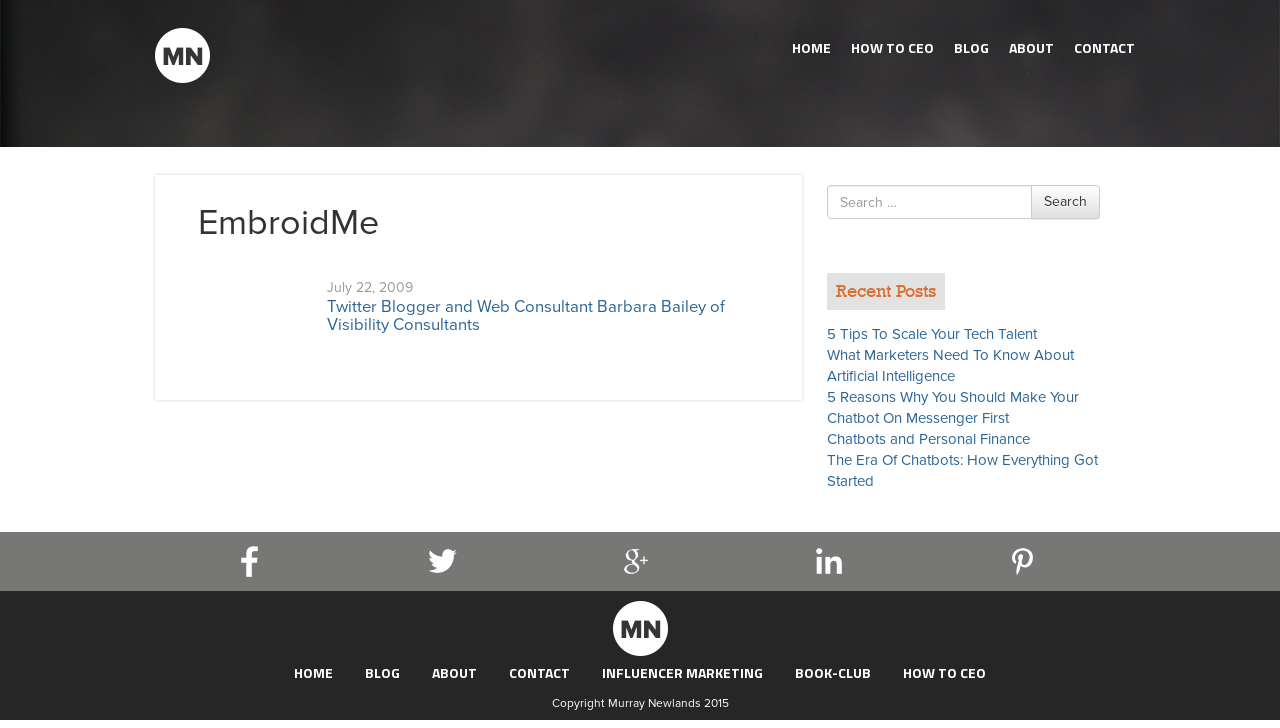

--- FILE ---
content_type: text/html; charset=UTF-8
request_url: https://www.murraynewlands.com/tag/embroidme/
body_size: 8141
content:
<style type="text/css">
.social_icons {
    float: right;
    position: relative !important;
    right: 20px;
    top: 20px !important;
    z-index: 100;
}
.about_owner{display:none;}
.responsive-slider.flexslider{display:none;}
.header_links {
    float: left;
    left: 20px;
    padding: 10px 0;
    position: relative !important;
    top: 0 !important;
    z-index: 100;
}
</style>

<!DOCTYPE html>
<!--[if lt IE 7]>  <html class="no-js lt-ie9 lt-ie8 lt-ie7" lang="en"> <![endif]-->
<!--[if IE 7]>     <html class="no-js lt-ie9 lt-ie8" lang="en"> <![endif]-->
<!--[if IE 8]>     <html class="no-js lt-ie9" lang="en"> <![endif]-->
<!--[if gt IE 8]><!--> <html class="no-js" lang="en"> <!--<![endif]-->
	<head>
		<meta charset="UTF-8">
		<meta http-equiv="X-UA-Compatible" content="IE=edge,chrome=1">
		<title>EmbroidMe | Murray Newlands</title>
		<meta name="viewport" content="width=device-width, initial-scale=1.0">
		<meta name="google-site-verification" content="wrTi3NDC5lNrUziW-ORVDaLhXu9UEav6POEtasjiisQ" />

		<link rel="profile" href="https://gmpg.org/xfn/11">
		<link rel="pingback" href="https://www.murraynewlands.com/xmlrpc.php">
		<link rel="icon" href="https://murraynewlands.com/favicon.ico" type="image/x-icon" />
	<link rel="shortcut icon" href="https://murraynewlands.com/favicon.ico" type="image/x-icon" />
	<link href="https://fonts.googleapis.com/css?family=Titillium+Web:700" rel='stylesheet' type='text/css'>	
		<!--wordpress head-->
		<meta name='robots' content='max-image-preview:large' />

<!-- All In One SEO Pack 3.7.0[805,839] -->

<meta name="keywords"  content="twitter blogger,web consultant,barbara bailey,visibility consultants,@mashable,absolutely true,bbs,blogger,brian bates,bruce mcarthur,bulletin board services,business networking,business networking international,chef lilly,community,connie willis,dean koontz,eagle automotive,embroidme,green,hello kitty hell,internet culture,jackass letters,janet evanovich,lynn lawor,meetup group,mind of chester,neptune\'s divers,roberta poirier,search engine traffic,seth godin,social media,social media network,steve axtell,sting in the tail,strong web presence,terry pratchett,the bloggess,twitter,twitter blog,twitter blogger and web consultant barbara bailey of visibility consultants,twitter blogs,twitter fail,twitter fail blog,twitter fail blogger,twitter fail contest,twitter fail photo contest,vickie autry,web development,web development company,interview" />

<script type="application/ld+json" class="aioseop-schema">{"@context":"https://schema.org","@graph":[{"@type":"Organization","@id":"https://www.murraynewlands.com/#organization","url":"https://www.murraynewlands.com/","name":"Murray Newlands","sameAs":[]},{"@type":"WebSite","@id":"https://www.murraynewlands.com/#website","url":"https://www.murraynewlands.com/","name":"Murray Newlands","publisher":{"@id":"https://www.murraynewlands.com/#organization"}},{"@type":"CollectionPage","@id":"https://www.murraynewlands.com/tag/embroidme/#collectionpage","url":"https://www.murraynewlands.com/tag/embroidme/","inLanguage":"en","name":"EmbroidMe","isPartOf":{"@id":"https://www.murraynewlands.com/#website"},"breadcrumb":{"@id":"https://www.murraynewlands.com/tag/embroidme/#breadcrumblist"}},{"@type":"BreadcrumbList","@id":"https://www.murraynewlands.com/tag/embroidme/#breadcrumblist","itemListElement":[{"@type":"ListItem","position":1,"item":{"@type":"WebPage","@id":"https://www.murraynewlands.com/","url":"https://www.murraynewlands.com/","name":"Murray Newlands entrepreneur, business advisor, motivator and keynote speaker."}},{"@type":"ListItem","position":2,"item":{"@type":"WebPage","@id":"https://www.murraynewlands.com/tag/embroidme/","url":"https://www.murraynewlands.com/tag/embroidme/","name":"EmbroidMe"}}]}]}</script>
<link rel="canonical" href="https://www.murraynewlands.com/tag/embroidme/" />
<!-- All In One SEO Pack -->
<link rel="alternate" type="application/rss+xml" title="Murray Newlands &raquo; Feed" href="https://www.murraynewlands.com/feed/" />
<link rel="alternate" type="application/rss+xml" title="Murray Newlands &raquo; Comments Feed" href="https://www.murraynewlands.com/comments/feed/" />
<link rel="alternate" type="application/rss+xml" title="Murray Newlands &raquo; EmbroidMe Tag Feed" href="https://www.murraynewlands.com/tag/embroidme/feed/" />
<script type="text/javascript">
/* <![CDATA[ */
window._wpemojiSettings = {"baseUrl":"https:\/\/s.w.org\/images\/core\/emoji\/14.0.0\/72x72\/","ext":".png","svgUrl":"https:\/\/s.w.org\/images\/core\/emoji\/14.0.0\/svg\/","svgExt":".svg","source":{"concatemoji":"https:\/\/www.murraynewlands.com\/wp-includes\/js\/wp-emoji-release.min.js?ver=6.4.7"}};
/*! This file is auto-generated */
!function(i,n){var o,s,e;function c(e){try{var t={supportTests:e,timestamp:(new Date).valueOf()};sessionStorage.setItem(o,JSON.stringify(t))}catch(e){}}function p(e,t,n){e.clearRect(0,0,e.canvas.width,e.canvas.height),e.fillText(t,0,0);var t=new Uint32Array(e.getImageData(0,0,e.canvas.width,e.canvas.height).data),r=(e.clearRect(0,0,e.canvas.width,e.canvas.height),e.fillText(n,0,0),new Uint32Array(e.getImageData(0,0,e.canvas.width,e.canvas.height).data));return t.every(function(e,t){return e===r[t]})}function u(e,t,n){switch(t){case"flag":return n(e,"\ud83c\udff3\ufe0f\u200d\u26a7\ufe0f","\ud83c\udff3\ufe0f\u200b\u26a7\ufe0f")?!1:!n(e,"\ud83c\uddfa\ud83c\uddf3","\ud83c\uddfa\u200b\ud83c\uddf3")&&!n(e,"\ud83c\udff4\udb40\udc67\udb40\udc62\udb40\udc65\udb40\udc6e\udb40\udc67\udb40\udc7f","\ud83c\udff4\u200b\udb40\udc67\u200b\udb40\udc62\u200b\udb40\udc65\u200b\udb40\udc6e\u200b\udb40\udc67\u200b\udb40\udc7f");case"emoji":return!n(e,"\ud83e\udef1\ud83c\udffb\u200d\ud83e\udef2\ud83c\udfff","\ud83e\udef1\ud83c\udffb\u200b\ud83e\udef2\ud83c\udfff")}return!1}function f(e,t,n){var r="undefined"!=typeof WorkerGlobalScope&&self instanceof WorkerGlobalScope?new OffscreenCanvas(300,150):i.createElement("canvas"),a=r.getContext("2d",{willReadFrequently:!0}),o=(a.textBaseline="top",a.font="600 32px Arial",{});return e.forEach(function(e){o[e]=t(a,e,n)}),o}function t(e){var t=i.createElement("script");t.src=e,t.defer=!0,i.head.appendChild(t)}"undefined"!=typeof Promise&&(o="wpEmojiSettingsSupports",s=["flag","emoji"],n.supports={everything:!0,everythingExceptFlag:!0},e=new Promise(function(e){i.addEventListener("DOMContentLoaded",e,{once:!0})}),new Promise(function(t){var n=function(){try{var e=JSON.parse(sessionStorage.getItem(o));if("object"==typeof e&&"number"==typeof e.timestamp&&(new Date).valueOf()<e.timestamp+604800&&"object"==typeof e.supportTests)return e.supportTests}catch(e){}return null}();if(!n){if("undefined"!=typeof Worker&&"undefined"!=typeof OffscreenCanvas&&"undefined"!=typeof URL&&URL.createObjectURL&&"undefined"!=typeof Blob)try{var e="postMessage("+f.toString()+"("+[JSON.stringify(s),u.toString(),p.toString()].join(",")+"));",r=new Blob([e],{type:"text/javascript"}),a=new Worker(URL.createObjectURL(r),{name:"wpTestEmojiSupports"});return void(a.onmessage=function(e){c(n=e.data),a.terminate(),t(n)})}catch(e){}c(n=f(s,u,p))}t(n)}).then(function(e){for(var t in e)n.supports[t]=e[t],n.supports.everything=n.supports.everything&&n.supports[t],"flag"!==t&&(n.supports.everythingExceptFlag=n.supports.everythingExceptFlag&&n.supports[t]);n.supports.everythingExceptFlag=n.supports.everythingExceptFlag&&!n.supports.flag,n.DOMReady=!1,n.readyCallback=function(){n.DOMReady=!0}}).then(function(){return e}).then(function(){var e;n.supports.everything||(n.readyCallback(),(e=n.source||{}).concatemoji?t(e.concatemoji):e.wpemoji&&e.twemoji&&(t(e.twemoji),t(e.wpemoji)))}))}((window,document),window._wpemojiSettings);
/* ]]> */
</script>
<link rel='stylesheet' id='pmprors_pmpro-css' href='https://www.murraynewlands.com/wp-content/plugins/pmpro-series/css/pmpro_series.css?ver=6.4.7' type='text/css' media='all' />
<style id='wp-emoji-styles-inline-css' type='text/css'>

	img.wp-smiley, img.emoji {
		display: inline !important;
		border: none !important;
		box-shadow: none !important;
		height: 1em !important;
		width: 1em !important;
		margin: 0 0.07em !important;
		vertical-align: -0.1em !important;
		background: none !important;
		padding: 0 !important;
	}
</style>
<link rel='stylesheet' id='wp-block-library-css' href='https://www.murraynewlands.com/wp-includes/css/dist/block-library/style.min.css?ver=6.4.7' type='text/css' media='all' />
<link rel='stylesheet' id='wpda_form_gutenberg_css-css' href='https://www.murraynewlands.com/wp-content/plugins/contact-forms-builder/wpdevart-inc/gutenberg/style.css?ver=6.4.7' type='text/css' media='all' />
<style id='classic-theme-styles-inline-css' type='text/css'>
/*! This file is auto-generated */
.wp-block-button__link{color:#fff;background-color:#32373c;border-radius:9999px;box-shadow:none;text-decoration:none;padding:calc(.667em + 2px) calc(1.333em + 2px);font-size:1.125em}.wp-block-file__button{background:#32373c;color:#fff;text-decoration:none}
</style>
<style id='global-styles-inline-css' type='text/css'>
body{--wp--preset--color--black: #000000;--wp--preset--color--cyan-bluish-gray: #abb8c3;--wp--preset--color--white: #ffffff;--wp--preset--color--pale-pink: #f78da7;--wp--preset--color--vivid-red: #cf2e2e;--wp--preset--color--luminous-vivid-orange: #ff6900;--wp--preset--color--luminous-vivid-amber: #fcb900;--wp--preset--color--light-green-cyan: #7bdcb5;--wp--preset--color--vivid-green-cyan: #00d084;--wp--preset--color--pale-cyan-blue: #8ed1fc;--wp--preset--color--vivid-cyan-blue: #0693e3;--wp--preset--color--vivid-purple: #9b51e0;--wp--preset--gradient--vivid-cyan-blue-to-vivid-purple: linear-gradient(135deg,rgba(6,147,227,1) 0%,rgb(155,81,224) 100%);--wp--preset--gradient--light-green-cyan-to-vivid-green-cyan: linear-gradient(135deg,rgb(122,220,180) 0%,rgb(0,208,130) 100%);--wp--preset--gradient--luminous-vivid-amber-to-luminous-vivid-orange: linear-gradient(135deg,rgba(252,185,0,1) 0%,rgba(255,105,0,1) 100%);--wp--preset--gradient--luminous-vivid-orange-to-vivid-red: linear-gradient(135deg,rgba(255,105,0,1) 0%,rgb(207,46,46) 100%);--wp--preset--gradient--very-light-gray-to-cyan-bluish-gray: linear-gradient(135deg,rgb(238,238,238) 0%,rgb(169,184,195) 100%);--wp--preset--gradient--cool-to-warm-spectrum: linear-gradient(135deg,rgb(74,234,220) 0%,rgb(151,120,209) 20%,rgb(207,42,186) 40%,rgb(238,44,130) 60%,rgb(251,105,98) 80%,rgb(254,248,76) 100%);--wp--preset--gradient--blush-light-purple: linear-gradient(135deg,rgb(255,206,236) 0%,rgb(152,150,240) 100%);--wp--preset--gradient--blush-bordeaux: linear-gradient(135deg,rgb(254,205,165) 0%,rgb(254,45,45) 50%,rgb(107,0,62) 100%);--wp--preset--gradient--luminous-dusk: linear-gradient(135deg,rgb(255,203,112) 0%,rgb(199,81,192) 50%,rgb(65,88,208) 100%);--wp--preset--gradient--pale-ocean: linear-gradient(135deg,rgb(255,245,203) 0%,rgb(182,227,212) 50%,rgb(51,167,181) 100%);--wp--preset--gradient--electric-grass: linear-gradient(135deg,rgb(202,248,128) 0%,rgb(113,206,126) 100%);--wp--preset--gradient--midnight: linear-gradient(135deg,rgb(2,3,129) 0%,rgb(40,116,252) 100%);--wp--preset--font-size--small: 13px;--wp--preset--font-size--medium: 20px;--wp--preset--font-size--large: 36px;--wp--preset--font-size--x-large: 42px;--wp--preset--spacing--20: 0.44rem;--wp--preset--spacing--30: 0.67rem;--wp--preset--spacing--40: 1rem;--wp--preset--spacing--50: 1.5rem;--wp--preset--spacing--60: 2.25rem;--wp--preset--spacing--70: 3.38rem;--wp--preset--spacing--80: 5.06rem;--wp--preset--shadow--natural: 6px 6px 9px rgba(0, 0, 0, 0.2);--wp--preset--shadow--deep: 12px 12px 50px rgba(0, 0, 0, 0.4);--wp--preset--shadow--sharp: 6px 6px 0px rgba(0, 0, 0, 0.2);--wp--preset--shadow--outlined: 6px 6px 0px -3px rgba(255, 255, 255, 1), 6px 6px rgba(0, 0, 0, 1);--wp--preset--shadow--crisp: 6px 6px 0px rgba(0, 0, 0, 1);}:where(.is-layout-flex){gap: 0.5em;}:where(.is-layout-grid){gap: 0.5em;}body .is-layout-flow > .alignleft{float: left;margin-inline-start: 0;margin-inline-end: 2em;}body .is-layout-flow > .alignright{float: right;margin-inline-start: 2em;margin-inline-end: 0;}body .is-layout-flow > .aligncenter{margin-left: auto !important;margin-right: auto !important;}body .is-layout-constrained > .alignleft{float: left;margin-inline-start: 0;margin-inline-end: 2em;}body .is-layout-constrained > .alignright{float: right;margin-inline-start: 2em;margin-inline-end: 0;}body .is-layout-constrained > .aligncenter{margin-left: auto !important;margin-right: auto !important;}body .is-layout-constrained > :where(:not(.alignleft):not(.alignright):not(.alignfull)){max-width: var(--wp--style--global--content-size);margin-left: auto !important;margin-right: auto !important;}body .is-layout-constrained > .alignwide{max-width: var(--wp--style--global--wide-size);}body .is-layout-flex{display: flex;}body .is-layout-flex{flex-wrap: wrap;align-items: center;}body .is-layout-flex > *{margin: 0;}body .is-layout-grid{display: grid;}body .is-layout-grid > *{margin: 0;}:where(.wp-block-columns.is-layout-flex){gap: 2em;}:where(.wp-block-columns.is-layout-grid){gap: 2em;}:where(.wp-block-post-template.is-layout-flex){gap: 1.25em;}:where(.wp-block-post-template.is-layout-grid){gap: 1.25em;}.has-black-color{color: var(--wp--preset--color--black) !important;}.has-cyan-bluish-gray-color{color: var(--wp--preset--color--cyan-bluish-gray) !important;}.has-white-color{color: var(--wp--preset--color--white) !important;}.has-pale-pink-color{color: var(--wp--preset--color--pale-pink) !important;}.has-vivid-red-color{color: var(--wp--preset--color--vivid-red) !important;}.has-luminous-vivid-orange-color{color: var(--wp--preset--color--luminous-vivid-orange) !important;}.has-luminous-vivid-amber-color{color: var(--wp--preset--color--luminous-vivid-amber) !important;}.has-light-green-cyan-color{color: var(--wp--preset--color--light-green-cyan) !important;}.has-vivid-green-cyan-color{color: var(--wp--preset--color--vivid-green-cyan) !important;}.has-pale-cyan-blue-color{color: var(--wp--preset--color--pale-cyan-blue) !important;}.has-vivid-cyan-blue-color{color: var(--wp--preset--color--vivid-cyan-blue) !important;}.has-vivid-purple-color{color: var(--wp--preset--color--vivid-purple) !important;}.has-black-background-color{background-color: var(--wp--preset--color--black) !important;}.has-cyan-bluish-gray-background-color{background-color: var(--wp--preset--color--cyan-bluish-gray) !important;}.has-white-background-color{background-color: var(--wp--preset--color--white) !important;}.has-pale-pink-background-color{background-color: var(--wp--preset--color--pale-pink) !important;}.has-vivid-red-background-color{background-color: var(--wp--preset--color--vivid-red) !important;}.has-luminous-vivid-orange-background-color{background-color: var(--wp--preset--color--luminous-vivid-orange) !important;}.has-luminous-vivid-amber-background-color{background-color: var(--wp--preset--color--luminous-vivid-amber) !important;}.has-light-green-cyan-background-color{background-color: var(--wp--preset--color--light-green-cyan) !important;}.has-vivid-green-cyan-background-color{background-color: var(--wp--preset--color--vivid-green-cyan) !important;}.has-pale-cyan-blue-background-color{background-color: var(--wp--preset--color--pale-cyan-blue) !important;}.has-vivid-cyan-blue-background-color{background-color: var(--wp--preset--color--vivid-cyan-blue) !important;}.has-vivid-purple-background-color{background-color: var(--wp--preset--color--vivid-purple) !important;}.has-black-border-color{border-color: var(--wp--preset--color--black) !important;}.has-cyan-bluish-gray-border-color{border-color: var(--wp--preset--color--cyan-bluish-gray) !important;}.has-white-border-color{border-color: var(--wp--preset--color--white) !important;}.has-pale-pink-border-color{border-color: var(--wp--preset--color--pale-pink) !important;}.has-vivid-red-border-color{border-color: var(--wp--preset--color--vivid-red) !important;}.has-luminous-vivid-orange-border-color{border-color: var(--wp--preset--color--luminous-vivid-orange) !important;}.has-luminous-vivid-amber-border-color{border-color: var(--wp--preset--color--luminous-vivid-amber) !important;}.has-light-green-cyan-border-color{border-color: var(--wp--preset--color--light-green-cyan) !important;}.has-vivid-green-cyan-border-color{border-color: var(--wp--preset--color--vivid-green-cyan) !important;}.has-pale-cyan-blue-border-color{border-color: var(--wp--preset--color--pale-cyan-blue) !important;}.has-vivid-cyan-blue-border-color{border-color: var(--wp--preset--color--vivid-cyan-blue) !important;}.has-vivid-purple-border-color{border-color: var(--wp--preset--color--vivid-purple) !important;}.has-vivid-cyan-blue-to-vivid-purple-gradient-background{background: var(--wp--preset--gradient--vivid-cyan-blue-to-vivid-purple) !important;}.has-light-green-cyan-to-vivid-green-cyan-gradient-background{background: var(--wp--preset--gradient--light-green-cyan-to-vivid-green-cyan) !important;}.has-luminous-vivid-amber-to-luminous-vivid-orange-gradient-background{background: var(--wp--preset--gradient--luminous-vivid-amber-to-luminous-vivid-orange) !important;}.has-luminous-vivid-orange-to-vivid-red-gradient-background{background: var(--wp--preset--gradient--luminous-vivid-orange-to-vivid-red) !important;}.has-very-light-gray-to-cyan-bluish-gray-gradient-background{background: var(--wp--preset--gradient--very-light-gray-to-cyan-bluish-gray) !important;}.has-cool-to-warm-spectrum-gradient-background{background: var(--wp--preset--gradient--cool-to-warm-spectrum) !important;}.has-blush-light-purple-gradient-background{background: var(--wp--preset--gradient--blush-light-purple) !important;}.has-blush-bordeaux-gradient-background{background: var(--wp--preset--gradient--blush-bordeaux) !important;}.has-luminous-dusk-gradient-background{background: var(--wp--preset--gradient--luminous-dusk) !important;}.has-pale-ocean-gradient-background{background: var(--wp--preset--gradient--pale-ocean) !important;}.has-electric-grass-gradient-background{background: var(--wp--preset--gradient--electric-grass) !important;}.has-midnight-gradient-background{background: var(--wp--preset--gradient--midnight) !important;}.has-small-font-size{font-size: var(--wp--preset--font-size--small) !important;}.has-medium-font-size{font-size: var(--wp--preset--font-size--medium) !important;}.has-large-font-size{font-size: var(--wp--preset--font-size--large) !important;}.has-x-large-font-size{font-size: var(--wp--preset--font-size--x-large) !important;}
.wp-block-navigation a:where(:not(.wp-element-button)){color: inherit;}
:where(.wp-block-post-template.is-layout-flex){gap: 1.25em;}:where(.wp-block-post-template.is-layout-grid){gap: 1.25em;}
:where(.wp-block-columns.is-layout-flex){gap: 2em;}:where(.wp-block-columns.is-layout-grid){gap: 2em;}
.wp-block-pullquote{font-size: 1.5em;line-height: 1.6;}
</style>
<link rel='stylesheet' id='contact-form-7-css' href='https://www.murraynewlands.com/wp-content/plugins/contact-form-7/includes/css/styles.css?ver=5.2.2' type='text/css' media='all' />
<link rel='stylesheet' id='pmpro-add-paypal-express-styles-css' href='https://www.murraynewlands.com/wp-content/plugins/pmpro-add-paypal-express/css/pmpro-add-paypal-express.css?ver=6.4.7' type='text/css' media='all' />
<link rel='stylesheet' id='bootstrap-basic-style-css' href='https://www.murraynewlands.com/wp-content/themes/murraynewlands/style.css?ver=6.4.7' type='text/css' media='all' />
<link rel='stylesheet' id='bootstrap-style-css' href='https://www.murraynewlands.com/wp-content/themes/murraynewlands/css/bootstrap.min.css?ver=6.4.7' type='text/css' media='all' />
<link rel='stylesheet' id='bootstrap-theme-style-css' href='https://www.murraynewlands.com/wp-content/themes/murraynewlands/css/bootstrap-theme.min.css?ver=6.4.7' type='text/css' media='all' />
<link rel='stylesheet' id='fontawesome-style-css' href='https://www.murraynewlands.com/wp-content/themes/murraynewlands/css/font-awesome.min.css?ver=6.4.7' type='text/css' media='all' />
<link rel='stylesheet' id='main-style-css' href='https://www.murraynewlands.com/wp-content/themes/murraynewlands/css/main.css?ver=6.4.7' type='text/css' media='all' />
<script type="text/javascript" src="https://www.murraynewlands.com/wp-includes/js/jquery/jquery.min.js?ver=3.7.1" id="jquery-core-js"></script>
<script type="text/javascript" src="https://www.murraynewlands.com/wp-includes/js/jquery/jquery-migrate.min.js?ver=3.4.1" id="jquery-migrate-js"></script>
<script type="text/javascript" src="https://www.murraynewlands.com/wp-content/themes/murraynewlands/js/vendor/modernizr.min.js?ver=6.4.7" id="modernizr-script-js"></script>
<script type="text/javascript" src="https://www.murraynewlands.com/wp-content/themes/murraynewlands/js/vendor/respond.min.js?ver=6.4.7" id="respond-script-js"></script>
<script type="text/javascript" src="https://www.murraynewlands.com/wp-content/themes/murraynewlands/js/vendor/html5shiv.js?ver=6.4.7" id="html5-shiv-script-js"></script>
<script type="text/javascript" src="https://www.murraynewlands.com/wp-content/themes/murraynewlands/js/vendor/bootstrap.min.js?ver=6.4.7" id="bootstrap-script-js"></script>
<script type="text/javascript" src="https://www.murraynewlands.com/wp-content/themes/murraynewlands/js/main.js?ver=6.4.7" id="main-script-js"></script>
<link rel="https://api.w.org/" href="https://www.murraynewlands.com/wp-json/" /><link rel="alternate" type="application/json" href="https://www.murraynewlands.com/wp-json/wp/v2/tags/4856" /><link rel="EditURI" type="application/rsd+xml" title="RSD" href="https://www.murraynewlands.com/xmlrpc.php?rsd" />
<meta name="generator" content="WordPress 6.4.7" />
				<meta name="p:domain_verify" content="9e16732ac516b5e613e0aee8a4aa267b"/>
		<script type="text/javascript" src="https://www.murraynewlands.com/wp-content/themes/murraynewlands/js/jcarousal.js"></script>
		<link rel="stylesheet" type="text/css" href="https://www.murraynewlands.com/wp-content/themes/murraynewlands/css/jcarousal-responsive.css">
        <script type="text/javascript" src="https://www.murraynewlands.com/wp-content/themes/murraynewlands/js/jcarousal-responsive.js"></script>
<script src="//use.typekit.net/aak0vay.js"></script>
<script>try{Typekit.load();}catch(e){}</script>
	</head>
	<body class="archive tag tag-embroidme tag-4856">
		<!--[if lt IE 8]>
			<p class="chromeframe">You are using an <strong>outdated</strong> browser. Please <a href="http://browsehappy.com/">upgrade your browser</a> or <a href="http://www.google.com/chromeframe/?redirect=true">activate Google Chrome Frame</a> to improve your experience.</p>
		<![endif]-->
	<div id="head_outer">
			
	<div id="blog_landing_header">
		
	
	<div class="container">
	<a href="/" class="logo"><img src="https://www.murraynewlands.com/wp-content/themes/murraynewlands/img/logo.png" alt="logo"/></a>
	<div class="header_links">
	<nav class="navbar navbar-inverse navbar-static-top">
         
            <div class="navbar-header">
              <button type="button" class="navbar-toggle collapsed" data-toggle="collapse" data-target="#navbar" aria-expanded="false" aria-controls="navbar">
                <span class="sr-only">Toggle navigation</span>
                <span class="icon-bar"></span>
                <span class="icon-bar"></span>
                <span class="icon-bar"></span>
              </button>
              
            </div>
            <div id="navbar" class="navbar-collapse collapse">
            <div class="menu-main-menus-container"><ul id="menu-main-menus" class="menu"><li id="menu-item-10701" class="menu-item menu-item-type-custom menu-item-object-custom menu-item-home menu-item-10701"><a href="https://www.murraynewlands.com/">Home</a></li>
<li id="menu-item-13885" class="menu-item menu-item-type-post_type menu-item-object-page menu-item-13885"><a href="https://www.murraynewlands.com/ceo/">HOW TO CEO</a></li>
<li id="menu-item-10911" class="menu-item menu-item-type-post_type menu-item-object-page menu-item-10911"><a href="https://www.murraynewlands.com/blog/">Blog</a></li>
<li id="menu-item-10423" class="menu-item menu-item-type-post_type menu-item-object-page menu-item-10423"><a href="https://www.murraynewlands.com/?page_id=100">About</a></li>
<li id="menu-item-10910" class="menu-item menu-item-type-post_type menu-item-object-page menu-item-10910"><a href="https://www.murraynewlands.com/contact/">Contact</a></li>
</ul></div>            </div>
        </nav>
	
		
	</div>
	
	<!--<div class="social_icons">
		<a href="https://twitter.com/johnrampton" rel="nofollow"><img src="https://www.murraynewlands.com/wp-content/themes/murraynewlands/img/twitter_icon.png" alt="twitter"/></a>
	<a href="https://www.linkedin.com/in/johnrampton" rel="nofollow"><img src="https://www.murraynewlands.com/wp-content/themes/murraynewlands/img/linkedin_icon.png" alt="linkedin"/></a>
	<a href="https://plus.google.com/+JohnRampton" rel="nofollow"><img src="https://www.murraynewlands.com/wp-content/themes/murraynewlands/img/gplus_icon.png" alt="google plus"/></a>		
	<a href="https://www.facebook.com/johnrampton" rel="nofollow"><img src=" https://www.murraynewlands.com/wp-content/themes/murraynewlands/img/fb_icon.png " alt="facebook"/ ></a>
	<a href="http://www.pinterest.com/johnrampton" rel="nofollow"><img src="https://www.murraynewlands.com/wp-content/themes/murraynewlands/img/pinterest_icon.png" alt="pinterest"/></a>	
	
	</div>-->
	
	<div class="col-md-12">
	<!--<div class="blog-banner-content">
		<h2></h2>	
	</div>-->
	
	</div>
	
	
	</div>
	</div>
	</div>

		
		 
  
				<div class="col-md-12 content-area" id="main-column">
					<main id="main" class="site-main" role="main">
						<div class="container">
							<div class="col-md-8">
								<div class="content_inner">
									<div class="col-md-12">
						 

					
							<h1 class="page-title">
								EmbroidMe 
							</h1>
							
													
						
						<article id="post-1966" class="post-1966 post type-post status-publish format-standard hentry category-interview tag-mashable tag-absolutely-true tag-barbara-bailey tag-bbs tag-blogger tag-brian-bates tag-bruce-mcarthur tag-bulletin-board-services tag-business-networking tag-business-networking-international tag-chef-lilly tag-community tag-connie-willis tag-dean-koontz tag-eagle-automotive tag-embroidme tag-green tag-hello-kitty-hell tag-internet-culture tag-jackass-letters tag-janet-evanovich tag-lynn-lawor tag-meetup-group tag-mind-of-chester tag-neptunes-divers tag-roberta-poirier tag-search-engine-traffic tag-seth-godin tag-social-media tag-social-media-network tag-steve-axtell tag-sting-in-the-tail tag-strong-web-presence tag-terry-pratchett tag-the-bloggess tag-twitter tag-twitter-blog tag-twitter-blogger tag-twitter-blogger-and-web-consultant-barbara-bailey-of-visibility-consultants tag-twitter-blogs tag-twitter-fail tag-twitter-fail-blog tag-twitter-fail-blogger tag-twitter-fail-contest tag-twitter-fail-photo-contest tag-vickie-autry tag-visibility-consultants tag-web-development tag-web-development-company">
	 <header class="entry-header">
	     <span class="post_thumb"></span>
	    <div class="post_desc">
	    <span>July 22, 2009</span>
		<h1 class="entry-title"><a href="https://www.murraynewlands.com/2009/07/twitter-blogger-and-web-consultant-barbara-bailey-of-visibility-consultants/" rel="bookmark">Twitter Blogger and Web Consultant Barbara Bailey of Visibility Consultants</a></h1>
		<!--<p>Twitter Blogger and Web Consultant Barbara Bailey of Visibility Consultants Tell me about your Company? I own Visibility Consultants, a small web development company. We work with small-to-medium sized companies to help them achieve a strong web presence throu</p>-->
	    </div>


	</header><!-- .entry-header -->

	
	 

</article><!-- #post-## --> 

						 

						 
						</div>
						</div>
						</div>
						<div class="col-md-4">
						 
				<div class="col-md-12" id="sidebar-right">
					 
					<aside id="search-4" class="widget widget_search"><form role="search" method="get" class="search-form form" action="https://www.murraynewlands.com/">
	<label for="form-search-input" class="sr-only">Search for</label>
	<div class="input-group">
		<input type="search" id="form-search-input" class="form-control" placeholder="Search &hellip;" value="" name="s" title="Search for:">
		<span class="input-group-btn">
			<button type="submit" class="btn btn-default">Search</button>
		</span>
	</div>
</form></aside>
		<aside id="recent-posts-5" class="widget widget_recent_entries">
		<h1 class="widget-title">Recent Posts</h1>
		<ul>
											<li>
					<a href="https://www.murraynewlands.com/2018/09/5-tips-to-scale-your-tech-talent/">5 Tips To Scale Your Tech Talent</a>
									</li>
											<li>
					<a href="https://www.murraynewlands.com/2018/02/what-marketers-need-to-know-about-artificial-intelligence/">What Marketers Need To Know About Artificial Intelligence</a>
									</li>
											<li>
					<a href="https://www.murraynewlands.com/2018/02/5-reasons-why-you-should-make-your-chatbot-on-messenger-first/">5 Reasons Why You Should Make Your Chatbot On Messenger First</a>
									</li>
											<li>
					<a href="https://www.murraynewlands.com/2018/02/chatbots-and-personal-finance/">Chatbots and Personal Finance</a>
									</li>
											<li>
					<a href="https://www.murraynewlands.com/2018/01/the-era-of-chatbots-how-everything-got-started/">The Era Of Chatbots: How Everything Got Started</a>
									</li>
					</ul>

		</aside> 
				</div>
  
						</div>
						</div>
						
					</main>
				</div>

<div class="social_icons_wrap">
	<div class="container">
	<ul>
	<li><a href="https://www.facebook.com/murray.newlands" /><img src="https://www.murraynewlands.com/wp-content/themes/murraynewlands/img/fb_footer_icon.png"/></a></li>
	<li><a href="https://twitter.com/MurrayNewlands" /><img src="https://www.murraynewlands.com/wp-content/themes/murraynewlands/img/twitter_footer_icon.png"/></a></li>
	<li><a href="https://plus.google.com/105664615684411656302/posts"/><img src="https://www.murraynewlands.com/wp-content/themes/murraynewlands/img/gplus_footer_icon.png"/></a></li>
	<li><a href="https://www.linkedin.com/in/murraynewlands"/><img src="https://www.murraynewlands.com/wp-content/themes/murraynewlands/img/in_footer_icon.png"/></a></li>
	<li><a href="https://www.pinterest.com/murraynewlands/"/><img src="https://www.murraynewlands.com/wp-content/themes/murraynewlands/img/pinterest_footer_icon.png"/></a></li>
	<ul>
	</div>
</div>
			
			
			<footer id="footer-main" role="contentinfo">
					<div class="container">
					<img src="https://www.murraynewlands.com/wp-content/themes/murraynewlands/img/logo.png"/>	
				<div class="menu-footer-menu-container"><ul id="menu-footer-menu" class="menu"><li id="menu-item-10915" class="menu-item menu-item-type-post_type menu-item-object-page menu-item-home menu-item-10915"><a href="https://www.murraynewlands.com/">Home</a></li>
<li id="menu-item-10914" class="menu-item menu-item-type-post_type menu-item-object-page menu-item-10914"><a href="https://www.murraynewlands.com/blog/">Blog</a></li>
<li id="menu-item-10912" class="menu-item menu-item-type-post_type menu-item-object-page menu-item-10912"><a href="https://www.murraynewlands.com/?page_id=100">About</a></li>
<li id="menu-item-10913" class="menu-item menu-item-type-post_type menu-item-object-page menu-item-10913"><a href="https://www.murraynewlands.com/contact/">Contact</a></li>
<li id="menu-item-11020" class="menu-item menu-item-type-post_type menu-item-object-page menu-item-11020"><a href="https://www.murraynewlands.com/?page_id=11013">Influencer Marketing</a></li>
<li id="menu-item-11325" class="menu-item menu-item-type-post_type menu-item-object-page menu-item-11325"><a href="https://www.murraynewlands.com/book-club/">Book-Club</a></li>
<li id="menu-item-13879" class="menu-item menu-item-type-post_type menu-item-object-page menu-item-13879"><a href="https://www.murraynewlands.com/ceo/">HOW TO CEO</a></li>
</ul></div>


					<span class="copyright">Copyright Murray Newlands 2015</span>
					</div>
					
				
			</footer>
		</div><!--.container page-container-->
		
		
		<!--wordpress footer-->
		<script type="text/javascript" id="contact-form-7-js-extra">
/* <![CDATA[ */
var wpcf7 = {"apiSettings":{"root":"https:\/\/www.murraynewlands.com\/wp-json\/contact-form-7\/v1","namespace":"contact-form-7\/v1"}};
/* ]]> */
</script>
<script type="text/javascript" src="https://www.murraynewlands.com/wp-content/plugins/contact-form-7/includes/js/scripts.js?ver=5.2.2" id="contact-form-7-js"></script>
 
</script>
	<script defer src="https://static.cloudflareinsights.com/beacon.min.js/vcd15cbe7772f49c399c6a5babf22c1241717689176015" integrity="sha512-ZpsOmlRQV6y907TI0dKBHq9Md29nnaEIPlkf84rnaERnq6zvWvPUqr2ft8M1aS28oN72PdrCzSjY4U6VaAw1EQ==" data-cf-beacon='{"version":"2024.11.0","token":"41b2a71c33014508b0d6f99e2d5bc0d7","r":1,"server_timing":{"name":{"cfCacheStatus":true,"cfEdge":true,"cfExtPri":true,"cfL4":true,"cfOrigin":true,"cfSpeedBrain":true},"location_startswith":null}}' crossorigin="anonymous"></script>
</body>
</html> 